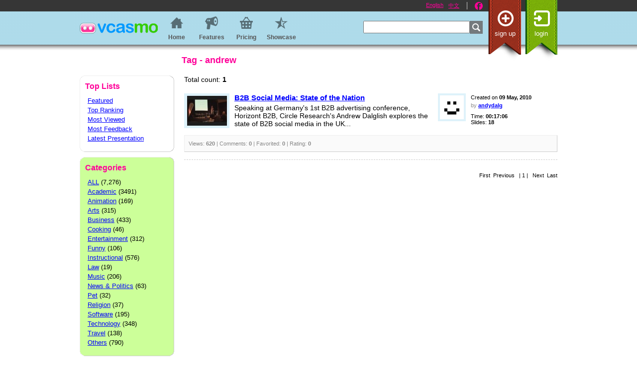

--- FILE ---
content_type: text/html; charset=utf-8
request_url: https://vcasmo.com/tag/andrew
body_size: 4820
content:
<!DOCTYPE HTML>
<html>
<head>
<meta http-equiv="Content-Type" content="text/html; charset=utf-8" />
<meta http-equiv="X-UA-Compatible" content="IE=EmulateIE8;" /> 
<meta name="verify-v1" content="DLB8nm42Q0EbcZms3XW/g93NMemP9/rG3OOZw2PIgnk=" />
<meta name="description" content="VCASMO is a multimedia presentation solution for photo and video slide shows, business presentations, training, academic teaching, sales pitches, and seminars." />
<meta name="keywords" content="VCASMO, vcasmo, powerpoint conversion, powerpoint to swf, ppt2swf, flv, video conversion, video to flv, vid2flv, photo sharing, photo share, slide, slide share, video broadcast, conference, seminar, elearning, e-learning" />


<title>VCASMO - Tag - andrew </title>
<link rel="shortcut icon" href="/favicon.ico" type="image/vnd.microsoft.icon" />
<link rel="icon" href="/favicon.ico" type="image/vnd.microsoft.icon" />
<link href="../../style/common.css?v=0.1" rel="stylesheet" type="text/css" />


<link href="../../style/index.css" rel="stylesheet" type="text/css" />
<link href="../../style/font_en.css" rel="stylesheet" type="text/css" />

<script type="text/javascript" src="../../js/common.compressed.js"></script>

<script type="text/javascript" src="../../js/index.compressed.js"></script>
</head>
<body onLoad="common_init()" onUnload="">
<!--[if IE 6]>
<div style="display:none">
<![endif]-->
<!--div id="newFeature" ><a href="https://itunes.apple.com/us/app/vcasmo/id617282665"><img src="/images/en/newfeature_iosApp.png" width="140" height="140" border="0"></a></div-->
<!--[if IE 6]>
</div>
<a href="https://itunes.apple.com/us/app/vcasmo/id617282665"><div id="newFeature" style="cursor:pointer;filter:progid:DXImageTransform.Microsoft.AlphaImageLoader(src='/images/en/newfeature_iosApp.png', sizingMethod='scale');"><img src="/images/blank.gif" width="140" height="140" border="0"></div></a>
<![endif]-->
<div id="container" class="en">
  <div id="headerContainer">
    <div id="blackbar"></div>
    <div id="bluebar">
      <div id="header">
        <div id="sitetitle"><a href="../../"><img src="/images/vcasmo.gif" alt="vcasmo - Home" width="157" height="22" border="0" title="vcasmo - Home" /></a></div>
        <div id="headerNav" style="right:150px">
          <ul id="social_btn" class="headerlist">
            <li><a href="//www.facebook.com/VCASM0" id="social_btn_fb" alt="Like us on Facebook" title="Like us on Facebook">Facebook</a></li>
          </ul>
          <ul id="language" class="headerlist">
            <li><a href="../../changelang/en">English</a></li>
            <!--li><a href="../../changelang/jp">日本語</a></li-->
            <li><a href="../../changelang/zhtw">中文</a> </li>
          </ul>
          
          <div id="searchForm"> 
            <!-- Google CSE Search Box Begins  -->
            <form name="searchForm" action="//www.vcasmo.com/search.php" id="searchbox_001716383966936557580:ssb4dgqy23g">
              <input type="hidden" name="cx" value="001716383966936557580:ssb4dgqy23g" />
              <input type="hidden" name="cof" value="FORID:11" />
              <input type="hidden" name="web" value="1" />
              <input type="text" name="q" size="25" class="textInput" value="" />
              <img src="/images/button_search.gif" width="26" height="26" onClick="document.searchForm.submit()" id="button_search" />
            </form>
            <script type="text/javascript" src="//www.google.com/coop/cse/brand?form=searchbox_001716383966936557580%3Assb4dgqy23g"></script> 
            <!-- Google CSE Search Box Ends --> 
          </div>
        </div>
        
          <ul id="headerRibbon">
            <li><a href="../../my/signup" id="ribbon_signup">Sign up</a></li>
            <li><a href="../../my/login" id="ribbon_login">Login</a></li>
          </ul>
        
        <div id="tabNav">
          <ul>
            
              <li><a href="../../" id="tab_home"><span>Home</span></a></li>
              <li><a href="../../my/feature" id="tab_feature"><span>Features</span></a></li>
              <li class="hideit"><a href="../../my/how" id="tab_hows"><span>How's</span></a></li>
              <li><a href="../../my/upgrade" id="tab_upgrade"><span>Pricing</span></a></li>
              <li><a href="../../stat/featured" id="tab_showcase"><span>Showcase</span></a></li>
            
            
          </ul>
        </div>
        
        
      </div>
    </div>
    <div id="bluebar_shadow"></div>
  </div>
  <div id="contentContainer">
    <div id="center">  

<!--Content-->
<h2 class="statTitle">Tag - andrew</h2>
<div id="leftCol">
<div id="tabLink">
  <h3>Top Lists</h3>
  <ul id="tablist">
    <li class=""><a href="../../stat/featured">Featured</a></li>
    <li class=""><a href="../../stat/ranking">Top Ranking</a></li>
    <li class=""><a href="../../stat/viewed">Most Viewed</a></li>
    <li class=""><a href="../../stat/feedback">Most Feedback</a></li>
    <li class=""><a href="../../stat/latest">Latest Presentation</a></li>
  </ul>
</div>
<script type="text/javascript">Rounded("div#tabLink", roundCornerColor2, roundCornerColor2, borderColor1, borderColor2);</script>

  <div id="categories">
    <h3>Categories</h3>
    <ul id="categorieslist">
      <li class="hl_"><a href="../../cat/">ALL</a> (7,276)</li>
      
        <li class="hl_Academic"><a href="../../cat/Academic">Academic</a> (3491)</li>
      
        <li class="hl_Animation"><a href="../../cat/Animation">Animation</a> (169)</li>
      
        <li class="hl_Arts"><a href="../../cat/Arts">Arts</a> (315)</li>
      
        <li class="hl_Business"><a href="../../cat/Business">Business</a> (433)</li>
      
        <li class="hl_Cooking"><a href="../../cat/Cooking">Cooking</a> (46)</li>
      
        <li class="hl_Entertainment"><a href="../../cat/Entertainment">Entertainment</a> (312)</li>
      
        <li class="hl_Funny"><a href="../../cat/Funny">Funny</a> (106)</li>
      
        <li class="hl_Instructional"><a href="../../cat/Instructional">Instructional</a> (576)</li>
      
        <li class="hl_Law"><a href="../../cat/Law">Law</a> (19)</li>
      
        <li class="hl_Music"><a href="../../cat/Music">Music</a> (206)</li>
      
        <li class="hl_News_Politics"><a href="../../cat/News_Politics">News & Politics</a> (63)</li>
      
        <li class="hl_Pet"><a href="../../cat/Pet">Pet</a> (32)</li>
      
        <li class="hl_Religion"><a href="../../cat/Religion">Religion</a> (37)</li>
      
        <li class="hl_Software"><a href="../../cat/Software">Software</a> (195)</li>
      
        <li class="hl_Technology"><a href="../../cat/Technology">Technology</a> (348)</li>
      
        <li class="hl_Travel"><a href="../../cat/Travel">Travel</a> (138)</li>
      
        <li class="hl_Others"><a href="../../cat/Others">Others</a> (790)</li>
      
    </ul>
  </div>
  <script type="text/javascript">Rounded("div#categories", roundCornerColor2, roundCornerColor2, borderColor1, borderColor2);</script>


  <div style="border: 0pt none ; padding: 0pt;" id="tag"><b style="background-color: rgb(255, 255, 255);" class="rtop"><b style="background-color: rgb(222, 242, 250); border-top-color: rgb(238, 238, 238); border-left-color: rgb(238, 238, 238); border-right-color: rgb(204, 204, 204);" class="r1"></b><b style="background-color: rgb(222, 242, 250); border-left-color: rgb(238, 238, 238); border-right-color: rgb(204, 204, 204);" class="r2"></b><b style="background-color: rgb(222, 242, 250); border-left-color: rgb(238, 238, 238); border-right-color: rgb(204, 204, 204);" class="r3"></b><b style="background-color: rgb(222, 242, 250); border-left-color: rgb(238, 238, 238); border-right-color: rgb(204, 204, 204);" class="r4"></b><b style="background-color: rgb(222, 242, 250); border-left-color: rgb(238, 238, 238); border-right-color: rgb(204, 204, 204);" class="r5"></b><b style="background-color: rgb(222, 242, 250); border-left-color: rgb(238, 238, 238); border-right-color: rgb(204, 204, 204);" class="r6"></b></b>
    <div style="border-left-color: rgb(238, 238, 238); border-right-color: rgb(204, 204, 204);" class="rcenter">
      <div style="padding: 5px 10px 10px;" class="content">
        <h3>Tag</h3>
        <span><a href="../../tag/2.0" style="font-size:0.8em">2.0</a></span> <span><a href="../../tag/37signals" style="font-size:0.8em">37signals</a></span> <span><a href="../../tag/Adobe" style="font-size:0.8em">Adobe</a></span> <span><a href="../../tag/Agrario" style="font-size:0.8em">Agrario</a></span> <span><a href="../../tag/analysis" style="font-size:0.8em">analysis</a></span> <span><a href="../../tag/Art" style="font-size:0.8em">Art</a></span> <span><a href="../../tag/bailes" style="font-size:0.8em">bailes</a></span> <span><a href="../../tag/beauté" style="font-size:0.8em">beauté</a></span> <span><a href="../../tag/blog" style="font-size:0.8em">blog</a></span> <span><a href="../../tag/BUAP" style="font-size:0.8em">BUAP</a></span> <span><a href="../../tag/business" style="font-size:0.8em">business</a></span> <span><a href="../../tag/chamartin" style="font-size:0.8em">chamartin</a></span> <span><a href="../../tag/civil" style="font-size:0.8em">civil</a></span> <span><a href="../../tag/civil fórum" style="font-size:0.8em">civil fórum</a></span> <span><a href="../../tag/comdig" style="font-size:0.8em">comdig</a></span> <span><a href="../../tag/cukorbetegség" style="font-size:1.1em">cukorbetegség</a></span> <span><a href="../../tag/David Heinemeier Hansson" style="font-size:0.8em">David Heinemeier Hansson</a></span> <span><a href="../../tag/de" style="font-size:1.2em">de</a></span> <span><a href="../../tag/Derecho" style="font-size:0.9em">Derecho</a></span> <span><a href="../../tag/design" style="font-size:0.8em">design</a></span> <span><a href="../../tag/deskribapenak" style="font-size:0.8em">deskribapenak</a></span> <span><a href="../../tag/dew" style="font-size:0.8em">dew</a></span> <span><a href="../../tag/diabetes" style="font-size:1em">diabetes</a></span> <span><a href="../../tag/diabetes.hu" style="font-size:1em">diabetes.hu</a></span> <span><a href="../../tag/diabétesz" style="font-size:0.8em">diabétesz</a></span> <span><a href="../../tag/diseño" style="font-size:0.9em">diseño</a></span> <span><a href="../../tag/dj" style="font-size:0.8em">dj</a></span> <span><a href="../../tag/e-learning" style="font-size:0.8em">e-learning</a></span> <span><a href="../../tag/EDUCACIÓN" style="font-size:0.8em">EDUCACIÓN</a></span> <span><a href="../../tag/education" style="font-size:0.9em">education</a></span> <span><a href="../../tag/El" style="font-size:0.8em">El</a></span> <span><a href="../../tag/eLearning" style="font-size:0.8em">eLearning</a></span> <span><a href="../../tag/en" style="font-size:0.8em">en</a></span> <span><a href="../../tag/Flash" style="font-size:0.9em">Flash</a></span> <span><a href="../../tag/Flex" style="font-size:0.8em">Flex</a></span> <span><a href="../../tag/formation" style="font-size:0.8em">formation</a></span> <span><a href="../../tag/forum" style="font-size:0.8em">forum</a></span> <span><a href="../../tag/fosc" style="font-size:0.9em">fosc</a></span> <span><a href="../../tag/future" style="font-size:0.8em">future</a></span> <span><a href="../../tag/Health" style="font-size:0.8em">Health</a></span> <span><a href="../../tag/Images" style="font-size:0.8em">Images</a></span> <span><a href="../../tag/Industriales" style="font-size:0.8em">Industriales</a></span> <span><a href="../../tag/Internet" style="font-size:0.8em">Internet</a></span> <span><a href="../../tag/JavaScript" style="font-size:0.8em">JavaScript</a></span> <span><a href="../../tag/LA" style="font-size:0.8em">LA</a></span> <span><a href="../../tag/learning" style="font-size:0.8em">learning</a></span> <span><a href="../../tag/Macromedia" style="font-size:0.9em">Macromedia</a></span> <span><a href="../../tag/management" style="font-size:0.8em">management</a></span> <span><a href="../../tag/marketing" style="font-size:0.8em">marketing</a></span> <span><a href="../../tag/MAX2005" style="font-size:0.8em">MAX2005</a></span> <span><a href="../../tag/media" style="font-size:0.8em">media</a></span> <span><a href="../../tag/music" style="font-size:0.8em">music</a></span> <span><a href="../../tag/musica" style="font-size:0.9em">musica</a></span> <span><a href="../../tag/online" style="font-size:0.8em">online</a></span> <span><a href="../../tag/orquesta" style="font-size:0.8em">orquesta</a></span> <span><a href="../../tag/plantas" style="font-size:0.9em">plantas</a></span> <span><a href="../../tag/poesia" style="font-size:0.8em">poesia</a></span> <span><a href="../../tag/positiver" style="font-size:0.8em">positiver</a></span> <span><a href="../../tag/PowerPoint" style="font-size:0.8em">PowerPoint</a></span> <span><a href="../../tag/presentation" style="font-size:0.8em">presentation</a></span> <span><a href="../../tag/project" style="font-size:0.8em">project</a></span> <span><a href="../../tag/páciensoktatás" style="font-size:1em">páciensoktatás</a></span> <span><a href="../../tag/RailsConf" style="font-size:0.8em">RailsConf</a></span> <span><a href="../../tag/recrutement" style="font-size:0.8em">recrutement</a></span> <span><a href="../../tag/RIA" style="font-size:0.8em">RIA</a></span> <span><a href="../../tag/ROR" style="font-size:0.8em">ROR</a></span> <span><a href="../../tag/Ruby" style="font-size:0.8em">Ruby</a></span> <span><a href="../../tag/Ruby on Rails" style="font-size:0.8em">Ruby on Rails</a></span> <span><a href="../../tag/school" style="font-size:0.8em">school</a></span> <span><a href="../../tag/sinfonica" style="font-size:0.8em">sinfonica</a></span> <span><a href="../../tag/social" style="font-size:0.8em">social</a></span> <span><a href="../../tag/test" style="font-size:0.8em">test</a></span> <span><a href="../../tag/tv" style="font-size:0.8em">tv</a></span> <span><a href="../../tag/Unisinos" style="font-size:0.8em">Unisinos</a></span> <span><a href="../../tag/vcasmo" style="font-size:0.8em">vcasmo</a></span> <span><a href="../../tag/Video" style="font-size:0.8em">Video</a></span> <span><a href="../../tag/Web" style="font-size:0.9em">Web</a></span> <span><a href="../../tag/web2.0" style="font-size:0.8em">web2.0</a></span> <span><a href="../../tag/Тамбов" style="font-size:0.8em">Тамбов</a></span> <span><a href="../../tag/промыслы" style="font-size:0.8em">промыслы</a></span> 
      </div>
    </div>
    <b style="background-color: rgb(255, 255, 255);" class="rbottom"><b style="background-color: rgb(222, 242, 250); border-left-color: rgb(238, 238, 238); border-right-color: rgb(204, 204, 204);" class="r6"></b><b style="background-color: rgb(222, 242, 250); border-left-color: rgb(238, 238, 238); border-right-color: rgb(204, 204, 204);" class="r5"></b><b style="background-color: rgb(222, 242, 250); border-left-color: rgb(238, 238, 238); border-right-color: rgb(204, 204, 204);" class="r4"></b><b style="background-color: rgb(222, 242, 250); border-left-color: rgb(238, 238, 238); border-right-color: rgb(204, 204, 204);" class="r3"></b><b style="background-color: rgb(222, 242, 250); border-left-color: rgb(238, 238, 238); border-right-color: rgb(204, 204, 204);" class="r2"></b><b style="background-color: rgb(222, 242, 250); border-bottom-color: rgb(204, 204, 204); border-left-color: rgb(238, 238, 238); border-right-color: rgb(204, 204, 204);" class="r1"></b></b></div>

</div>
<div id="rightCol">

  <div id="totalCount">Total count: <span class="count">1</span></div>

<div id="resultList">
  
    <div class="list0" userid="7392" username="andydalg" pid="8315" filetype="flv">
      <table width="100%" border="0" cellspacing="0" cellpadding="0">
        <tr valign="top">
          <td ><div class="list_thumbnail"><img src="../../images/blank.gif" width="1" height="60" border="1" class="thumbnail" /><a href="../../video/andydalg/8315"><img src="//asset.vcasmo.com/7392/20100509031805/oKdG2pem_s.jpg" class="thumbnail" /></a></div></td>
          <td width="100%" colspan="1"><div class="list_content"> <span class="title"><a href="../../video/andydalg/8315">B2B Social Media: State of the Nation</a></span><br/>
              <div class="shortdescription">Speaking at Germany's 1st B2B advertising conference, Horizont B2B, Circle Research's Andrew Dalglish explores the state of B2B social media in the UK...</div>
            </div></td>
          <td><div id="infoUser">
              <div class="list_photo"><a href="../../user/andydalg"><img src="../../asset/7392/icon.jpg" class="thumbnail" width="48" height="48" /></a></div>
              <div class="list_info"><span class="uploaddate">Created on <span class="count">09 May, 2010</span></span><span class="from">by <a href="../../user/andydalg"><span class="count">andydalg</span></a></span>
                <div id="duration" class="duration" >Time: <span class="count">00:17:06</span></div>
                <span class="duration" >Slides: <span class="count">18</span></span></div>
              <div class="clear"></div>
            </div></td>
        </tr>
      </table>
      <div id="stat"><span class="stat">Views: <span class="count">620</span> | 
        Comments: <span class="count">0</span> | 
        Favorited: <span class="count">0</span> | Rating: <span class="count">0</span> </span> </div>
    </div>
    
  
  <div class="pageNavigation">
  <div class="PageNumber">First&nbsp;&nbsp;Previous&nbsp;&nbsp;&nbsp;|&nbsp;1&nbsp;|&nbsp;&nbsp;&nbsp;Next&nbsp;&nbsp;Last </div>
</div>
 
</div>
</div>
<!--/Content-->
      <!-- footer start-->
      <div class="clearBoth"></div>
    </div>
  </div>
  <div id="footer" class="">
    <div id="baseCol">
      <div id="baseNav">
        <div id="footerListColumn1" style="display:">
          <div id="company">
            <h3>VCASMO</h3>
            <ul id="companylist" class="footerlist">
              <li><a href="../..">Home</a></li>
              <li><a href="../../company/aboutus">About Us</a></li>
              <li><a href="../../my/feature">Features</a></li>
              <li><a href="../../my/upgrade">Pricing</a></li>
              <li><a href="../../company/tou">Terms of Use</a></li>
              <li><a href="../../company/privacy">Cookie &amp; Privacy</a></li>
            </ul>
          </div>
          <div id="help">
            <h3>Help</h3>
            <ul id="helplist" class="footerlist">
              <li><a href="../../user/VCASMO">Official Blog</a></li>
              <li><a href="../../company/contact">Contact</a></li>
              <!--li><a href="../../forum/oc_lang.php?lang=1">Forum</a></li>
              <li><a href="//labs.vcasmo.com">Developer</a></li-->
            </ul>
          </div>
        </div>
        <div id="footerListColumn2" style="display:">
          <div id="myportfolio">
            <h3>Tools</h3>
            <ul id="myportfoliolist" class="footerlist">
              <li><a href="../../my/mainmenu">Main Menu</a></li>
              <li><a href="../../my/upload">Upload</a></li>
              <li><a href="../../my/presentation">Presentation</a></li>
              <li><a href="../../blog/">Write Blog</a></li>
            </ul>
          </div>
          <div id="myportfolio2">
            <h3>&nbsp;</h3>
            <ul id="myportfolio2list" class="footerlist">
              <li><a href="../../my/community">Community</a></li>
              <li><a href="../../my/friends">Friends</a></li>
              <li><a href="../../my/fav">Favorites</a></li>
              <li class="comingsoon"><a href="../../my/stat">Statistics</a></li>
              <li><a href="../../my/account">Account</a></li>
            </ul>
          </div>
        </div>
        
        <div class="clear"></div>
        <!--a href="https://itunes.apple.com/us/app/vcasmo/id617282665" target="_blank" id="appStore" style="display:"><img src="../../images/index/appstore_badge.png" width="135" height="40" /></a>
        <a href="../../my/desktopApp" id="vdBadge" style="display:"><img src="../../images/desktopApp/vdwin_badge.png" width="135" height="40" /></a-->
        
        <div id="copyright">Copyright &copy; 2007-2024 VCASMO</div>
      </div>
      <div id="to_top" style="display:"><a href="javascript:scroll(0, 0);">Top</a></div>
    </div>
  </div>
</div>
<div id="debugMsg">
  <p><a href="javascript:clearTrace()">Clear Trace</a></p>
</div>

<!-- Global site tag (gtag.js) - Google Analytics -->
<script async src="https://www.googletagmanager.com/gtag/js?id=UA-302305-3"></script>
<script>
  window.dataLayer = window.dataLayer || [];
  function gtag(){
    /**/
    dataLayer.push(arguments);
  }
  gtag('js', new Date());

  gtag('config', 'UA-302305-3');
</script>
<script data-ad-client="ca-pub-0807393594179953" async src="https://pagead2.googlesyndication.com/pagead/js/adsbygoogle.js"></script>

<script defer src="https://static.cloudflareinsights.com/beacon.min.js/vcd15cbe7772f49c399c6a5babf22c1241717689176015" integrity="sha512-ZpsOmlRQV6y907TI0dKBHq9Md29nnaEIPlkf84rnaERnq6zvWvPUqr2ft8M1aS28oN72PdrCzSjY4U6VaAw1EQ==" data-cf-beacon='{"version":"2024.11.0","token":"1b51cab514474af59614d078237e7459","r":1,"server_timing":{"name":{"cfCacheStatus":true,"cfEdge":true,"cfExtPri":true,"cfL4":true,"cfOrigin":true,"cfSpeedBrain":true},"location_startswith":null}}' crossorigin="anonymous"></script>
</body>
</html> 

--- FILE ---
content_type: text/html; charset=utf-8
request_url: https://www.google.com/recaptcha/api2/aframe
body_size: 183
content:
<!DOCTYPE HTML><html><head><meta http-equiv="content-type" content="text/html; charset=UTF-8"></head><body><script nonce="kkHLNzxa-9wyidTHAwQzew">/** Anti-fraud and anti-abuse applications only. See google.com/recaptcha */ try{var clients={'sodar':'https://pagead2.googlesyndication.com/pagead/sodar?'};window.addEventListener("message",function(a){try{if(a.source===window.parent){var b=JSON.parse(a.data);var c=clients[b['id']];if(c){var d=document.createElement('img');d.src=c+b['params']+'&rc='+(localStorage.getItem("rc::a")?sessionStorage.getItem("rc::b"):"");window.document.body.appendChild(d);sessionStorage.setItem("rc::e",parseInt(sessionStorage.getItem("rc::e")||0)+1);localStorage.setItem("rc::h",'1769714490786');}}}catch(b){}});window.parent.postMessage("_grecaptcha_ready", "*");}catch(b){}</script></body></html>

--- FILE ---
content_type: text/css
request_url: https://vcasmo.com/style/font_en.css
body_size: -249
content:
body, form, input, textarea {
	font-family:Verdana, Arial, Helvetica, sans-serif;
}
.paidIcon1, .paidIcon2, .paidIcon3 {
	color:#003366;
	padding-right:92px;
	margin-right:3px;
}	
.paidIcon1 {
	background:url(../images/en/paidIcon.gif) no-repeat right;
}
.paidIcon2 {
	background:url(../images/en/notAvailableIcon.gif) no-repeat right;
}
.paidIcon3 {
	background:url(../images/en/proIcon.gif) no-repeat right;
}

--- FILE ---
content_type: application/javascript
request_url: https://vcasmo.com/js/index.compressed.js
body_size: 3990
content:
var showcasePerPage=3;
var showcaseMax=12;
var showcasePageTotal=[];
var showcasePageCurA=[];
var lenA=[];
var secJumpHA=[];
var secScrollHA=[];
var scrollW=0;
var unitW=0;
var stageW=0;
var stageH=0;
var curSecNo=0;
var allowScrollEvent=true;
var allVideos=null;
function cssNo(_1){
var v=parseInt(_1,10);
return isNaN(v)?0:v;
};
function index_init(){
$(window).resize(function(){
onResize(true);
});
$("#footer.fullFooter").show();
var _2=$("#resultList");
var mc=$(".showcase_unit");
var _3=[[],[]];
var _4=_3.length;
var _5=[];
for(var i=0;i<_4;i++){
_5.push($("#showcase"+i+" .showcase_unit_holder"));
}
_5[0].empty();
_2.children().each(function(_6){
var _7=mc.clone();
var _8=$(this).attr("userid");
var _9=$(this).attr("username");
var _a=$(this).attr("pid");
var _b=$(this).attr("filetype");
$(".showcase_title",_7).html($(".title",$(this)).text());
$(".showcase_slide2",_7).html($(".duration .count",$(this)).eq(1).text());
$(".showcase_time2",_7).html($("#duration .count",$(this)).text());
var _c=$(".list_thumbnail a img",$(this)).attr("src").replace("_s","_k").replace("-dev","");
$(".showcase_img",_7).attr("src",_c);
$("a",_7).attr("href","video/"+_9+"/"+_a);
var _d=(_b=="mp4"||_b=="flv")?0:1;
if(_3[_d].length<showcaseMax){
_3[_d].push(_7);
}
});
for(var i=0;i<_4;i++){
_3[i].sort(randomSort);
}
for(var i=0;i<_4;i++){
var _e=lenA[i]=_3[i].length;
showcasePageTotal.push(Math.ceil(_e/showcasePerPage));
for(var j=0;j<_e;j++){
_5[i].append(_3[i][j]);
}
}
unitW=_5[0].children().eq(0).outerWidth(true);
for(var i=0;i<_4;i++){
_5[i].width(unitW*lenA[i]);
}
_2.remove();
if(/Android|webOS|iPhone|iPad|iPod|BlackBerry/i.test(navigator.userAgent)){
try{
document.createEvent("TouchEvent");
supportTouch=true;
}
catch(error){
supportTouch=false;
}
if(supportTouch){
index_touchInit();
}
}
$(window).on("scroll",function(){
if(allowScrollEvent){
var st=$(this).scrollTop();
for(var i=4;i>=0;i--){
if(st>secScrollHA[i]){
if(i!=curSecNo){
setIndexSectionHighlight(i);
}
return;
}
}
}
});
allVideos=$("iframe[src^='http://player.vimeo.com'], iframe[src^='http://static.vcasmo.com'], .vm_embed_div");
allVideos.each(function(){
$(this).data("aspectRatio",this.height/this.width).removeAttr("height").removeAttr("width");
});
$(".vm_embed_div").each(function(){
$(this).data("aspectRatio",parseInt($(this).css("height"))/parseInt($(this).css("width")));
});
onResize(true);
testFadeLoop(0,$(".test_content").length);
};
function randomSort(){
return (Math.round(Math.random())-0.5);
};
function onResize(_f){
var _10=lenA.length;
var scW=$(".showcase_content").width();
var spp=1;
scrollW=unitW;
if(scW>=850){
spp=showcasePerPage;
scrollW=scW;
}
for(var i=0;i<_10;i++){
showcasePageTotal[i]=Math.ceil(lenA[i]/spp);
showcasePageCurA[i]=1;
}
var _11=$(window).width();
var _12=$(window).height();
if(isLogin){
$("#footer.fullFooter").css("top",$("#parallaxScroll").outerHeight(true));
if(_11>=610){
$("#tabNav").show();
}else{
$("#tabNav").hide();
}
}else{
setIndexSectionHighlight(curSecNo,_f);
}
if(stageW!=_11||stageH!=_12){
$(".showcase_unit_holder").css("left",0);
$(".showcase_arrow_left").hide();
$(".showcase_arrow_right").show();
$("#parallaxScroll .ps_sec").each(function(_13){
var top=$(this).position().top;
if(_11>=600){
top-=85;
}else{
top+=10;
}
secJumpHA[_13]=top;
secScrollHA[_13]=top-$(this).height()/2;
});
var _14=Math.min(670,$("#howitworks_content").width());
allVideos.each(function(){
var $el=$(this);
$el.width(_14).height(Math.round(_14*$el.data("aspectRatio")));
});
var _15=$("#howitworks_content .vm_embed_div");
var _16=$("#howitworks_content iframe");
var _17=670/547;
var _18=Math.round(_14/_17);
_15.width(_14);
_16.attr("width",_14);
_15.height(_18);
_16.attr("height",_18);
}
stageW=_11;
stageH=_12;
};
function setIndexSectionHighlight(no,_19){
if(curSecNo!=no){
$("#footerButtonRow ul li a").eq(curSecNo).removeClass("highlight");
}
curSecNo=no;
var mc=$("#footerButtonRow ul li a").eq(curSecNo);
mc.addClass("highlight");
var _1a=mc.position().left;
var _1b=mc.outerWidth();
var _1c=(!_19)?"animate":"css";
$("#footerButtonHighlight")[_1c]({"left":_1a+"px","width":_1b+"px"},200);
};
function goIndexSec(no){
setIndexSectionHighlight(no);
allowScrollEvent=false;
$("html, body").animate({scrollTop:secJumpHA[no]},200,null,function(){
allowScrollEvent=true;
});
return false;
};
function doShowcaseMove(id,dir,btn){
var _1d=$("#showcase"+id);
var _1e=$(".showcase_content",_1d);
showcasePageCurA[id]+=1*dir;
var mc=$(".showcase_unit_holder",_1e);
var _1f=scrollW*(showcasePageCurA[id]-1)*-1;
mc.animate({left:_1f+"px"});
updateArrow(_1d,id);
btn.blur();
return false;
};
function updateArrow(_20,id){
$(".showcase_arrow_left",_20).show();
$(".showcase_arrow_right",_20).show();
if(showcasePageCurA[id]==1){
$(".showcase_arrow_left",_20).hide();
}else{
if(showcasePageCurA[id]==showcasePageTotal[id]){
$(".showcase_arrow_right",_20).hide();
}
}
};
var curTouchMc=null;
var curShowcaseId=0;
var lastTouchX=0;
var lastTouchY=0;
var lastScrollX=0;
var sumScrollY=0;
var hasMove=false;
function index_touchInit(){
$(".showcase_content").bind("touchstart",touchstart);
$(".showcase_content").bind("touchend",touchend);
};
function touchmove(evt){
var lx=lastTouchX-evt.originalEvent.touches[0].pageX;
var ly=Math.abs(lastTouchY-evt.originalEvent.touches[0].pageY);
if((ly<10&&Math.abs(lx)>10&&sumScrollY<30)||hasMove){
hasMove=true;
evt.preventDefault();
curTouchMc.css("left",lastScrollX-lx+"px");
}else{
sumScrollY+=ly;
hasMove=false;
}
};
function touchstart(evt){
var mc=$(evt.currentTarget);
curShowcaseId=mc.parent().attr("id").substring(8);
curTouchMc=$(".showcase_unit_holder",mc);
if(evt.originalEvent.touches.length==1){
lastTouchX=evt.originalEvent.touches[0].pageX;
lastTouchY=evt.originalEvent.touches[0].pageY;
lastScrollX=parseInt(curTouchMc.css("left"));
hasMove=false;
sumScrollY=0;
mc.bind("touchmove",touchmove);
}
};
function touchend(evt){
if(hasMove){
var cx=parseInt(curTouchMc.css("left"));
var _21=0;
var sc=curTouchMc.parent();
var scW=sc.width();
var _22=-unitW;
if(scW>=850){
_22=-unitW*showcasePerPage;
}
if(cx<lastScrollX){
_21=Math.ceil(cx/_22);
}else{
_21=Math.floor(cx/_22);
}
_21=Math.max(0,_21);
_21=Math.min(showcasePageTotal[curShowcaseId]-1,_21);
showcasePageCurA[curShowcaseId]=_21+1;
_21*=_22;
curTouchMc.animate({left:_21+"px"});
updateArrow(sc.parent(),curShowcaseId);
}
hasMove=false;
sumScrollY=0;
curTouchMc=null;
curShowcaseId=-1;
$(evt.target).unbind("touchmove",touchmove);
};
function testFadeLoop(_23,_24){
var mc=$(".test_content").eq(_23);
mc.fadeIn(500).delay(5000).fadeOut(500,function(){
testFadeLoop((_23+1)%_24,_24);
});
};
function showMenu(){
$("#tabNav").toggle();
};
function NiftyCheck(){
if(!document.getElementById||!document.createElement){
return (false);
}
var b=navigator.userAgent.toLowerCase();
if(b.indexOf("msie 5")>0&&b.indexOf("opera")==-1){
return (false);
}
return (true);
};
function Rounded(_25,bk1,bk2,bc1,bc2,_26){
if(!NiftyCheck()){
return;
}
var i;
var v=getElementsBySelector(_25);
var l=v.length;
var _27=getStyle(v[0],"backgroundColor");
var d=addRoundContentDiv(bc1,bc2);
var d1=d.d1;
var d2=d.d2;
for(i=0;i<l;i++){
stripWhiteSpace(v[i]);
insertRoundContent(v[i],d1,d2);
AddTop(v[i],bk1,_27,_26,bc1,bc2);
AddBottom(v[i],bk2,_27,_26,bc1,bc2);
}
};
function RoundedTop(_28,bk,bc1,bc2,_29){
_Rounded("Top",_28,bk,bc1,bc2,_29);
};
function RoundedBottom(_2a,bk,bc1,bc2,_2b){
_Rounded("Bottom",_2a,bk,bc1,bc2,_2b);
};
function _Rounded(_2c,_2d,bk,bc1,bc2,_2e){
if(!NiftyCheck()){
return;
}
var i;
var v=getElementsBySelector(_2d);
var _2f=getStyle(v[0],"backgroundColor");
var d=addRoundContentDiv(bc1,bc2);
var d1=d.d1;
var d2=d.d2;
for(i=0;i<v.length;i++){
stripWhiteSpace(v[i]);
insertRoundContent(v[i],d1,d2);
eval("Add"+_2c)(v[i],bk,_2f,_2e,bc1,bc2);
}
};
function addRoundContentDiv(bc1,bc2){
var d1=document.createElement("div");
d1.className="rcenter";
setStyle(d1,"borderLeftColor","border-left-color",bc1);
setStyle(d1,"borderRightColor","border-right-color",bc2);
var d2=document.createElement("div");
d2.className="content";
return {d1:d1,d2:d2};
};
function insertRoundContent(_30,d1,d2){
var _31=_30.childNodes.length;
for(var i=0;i<_31;i++){
var _32=_30.removeChild(_30.childNodes[0]);
d2.appendChild(_32);
}
d1.appendChild(d2);
_30.appendChild(d1);
setStyle(_30,"border","border",0);
var pL=getStyle(_30,"paddingLeft");
var pR=getStyle(_30,"paddingRight");
var pT=getStyle(_30,"paddingTop");
var pB=getStyle(_30,"paddingBottom");
if(!isNaN(parseInt(pL))){
setStyle(d2,"paddingLeft","padding-left",pL);
}
if(!isNaN(parseInt(pR))){
setStyle(d2,"paddingRight","padding-right",pR);
}
if(!isNaN(parseInt(pT))){
setStyle(d2,"paddingTop","padding-top",pT);
}
if(!isNaN(parseInt(pB))){
setStyle(d2,"paddingBottom","padding-bottom",pB);
}
setStyle(_30,"padding","padding",0);
};
function addContentBorder(_33,bc1,bc2){
var _34=_33.childNodes.length;
for(var i=0;i<_34;i++){
var x=_33.childNodes[i];
setStyle(x,"borderLeft","border-left","1px solid "+bc1);
setStyle(x,"borderRight","border-right","1px solid "+bc2);
}
};
function AddTop(el,bk,_35,_36,bc1,bc2){
var i;
var d=document.createElement("b");
var cn="r";
var lim=6;
if(_36&&_36=="small"){
cn="rs";
lim=2;
}
d.className="rtop";
d.style.backgroundColor=bk;
for(i=1;i<=lim;i++){
var x=document.createElement("b");
x.className=cn+i;
x.style.backgroundColor=_35;
if(i==1){
setStyle(x,"borderTopColor","border-top-color",bc1);
}
setStyle(x,"borderLeftColor","border-left-color",bc1);
setStyle(x,"borderRightColor","border-right-color",bc2);
d.appendChild(x);
}
el.insertBefore(d,el.firstChild);
};
function AddBottom(el,bk,_37,_38,bc1,bc2){
var i;
var d=document.createElement("b");
var cn="r";
var lim=6;
if(_38&&_38=="small"){
cn="rs";
lim=2;
}
d.className="rbottom";
d.style.backgroundColor=bk;
for(i=lim;i>0;i--){
var x=document.createElement("b");
x.className=cn+i;
x.style.backgroundColor=_37;
if(i==1){
setStyle(x,"borderBottomColor","border-bottom-color",bc2);
}
setStyle(x,"borderLeftColor","border-left-color",bc1);
setStyle(x,"borderRightColor","border-right-color",bc2);
d.appendChild(x);
}
el.appendChild(d,el.firstChild);
};
function getElementsBySelector(_39){
var i;
var s=[];
var _3a="";
var _3b="";
var tag=_39;
var _3c=[];
if(_39.indexOf(" ")>0){
s=_39.split(" ");
var fs=s[0].split("#");
if(fs.length==1){
return (_3c);
}
return ($(fs[1]).getElementsByTagName(s[1]));
}
if(_39.indexOf("#")>0){
s=_39.split("#");
tag=s[0];
_3a=s[1];
}
if(_3a!=""){
_3c.push($(_3a));
return (_3c);
}
if(_39.indexOf(".")>0){
s=_39.split(".");
tag=s[0];
_3b=s[1];
}
var v=document.getElementsByTagName(tag);
if(_3b==""){
return (v);
}
for(i=0;i<v.length;i++){
if(v[i].className==_3b){
_3c.push(v[i]);
}
}
return (_3c);
};
function setStyle(_3d,_3e,_3f,_40){
if(_3d.style.setProperty){
_3d.style.setProperty(_3f,_40,null);
}else{
if(_3d.style.setAttribute){
_3d.style.setAttribute(_3e,_40);
}
}
};
function getStyle(_41,_42){
if(_41.currentStyle){
var y=_41.currentStyle[_42];
}else{
if(document.defaultView.getComputedStyle){
var y=document.defaultView.getComputedStyle(_41,null)[_42];
}else{
if(_41.style.getPropertyValue){
var y=_41.style.getPropertyValue(_42);
}else{
if(_41.style){
var y=_41.style[_42];
}
}
}
}
return y;
};
function is_ws(nod){
return !(/[^\t\n\r ]/.test(nod.data));
};
function findWhiteSpace(_43,_44){
for(i=0;i<_43.childNodes.length;i++){
if(_43.childNodes[i].nodeType==3&&is_ws(_43.childNodes[i])){
nodesToDelete[nodesToDelete.length]=_43.childNodes[i];
}
if(_43.childNodes[i].hasChildNodes()){
findWhiteSpace(_43.childNodes[i],i);
}
}
_43=_43.parentNode;
i=_44;
};
function stripWhiteSpace(_45){
nodesToDelete=Array();
findWhiteSpace(_45,0);
for(i=nodesToDelete.length-1;i>=0;i--){
nodeRef=nodesToDelete[i];
nodeRef.parentNode.removeChild(nodeRef);
}
};
var s2uTab=function(_46,_47,_48){
if(typeof _46=="string"){
_46=document.getElementById(_46);
}
_47="on"+_47;
var dts=_46.getElementsByTagName("dt");
var dds=_46.getElementsByTagName("dd");
var pp=_48;
addClass(dts[pp],"current");
var dth=dts[pp].clientHeight;
var ddh=dds[pp].clientHeight;
_46.style.height=dth+ddh+"px";
for(var i=0;i<dts.length;++i){
if(i!=_48){
dds[i].style.display="none";
}
(function(){
var p=i;
dts[p][_47]=function(){
if(p!=pp){
addClass(dts[p],"current");
removeClass(dts[pp],"current");
dds[p].style.display="block";
dds[pp].style.display="none";
ddh=dds[p].clientHeight;
_46.style.height=dth+ddh+"px";
location.hash=this.id;
}
pp=p;
return false;
};
})();
}
if(ielt7){
for(var i=1;i<dts.length;++i){
_46.insertBefore(dts[i],dds[0]);
}
if(dts[_48+1]){
dts[_48+1][_47]();
}else{
dts[_48-1][_47]();
}
dts[_48][_47]();
}
};
var ielt7=document.all&&navigator.userAgent.indexOf("MSIE 7")<0&&!window.opera;
var hasClass=function(ele,cls){
return ele.className.match(new RegExp("(\\s|^)"+cls+"(\\s|$)"));
};
var addClass=function(ele,cls){
if(!this.hasClass(ele,cls)){
ele.className+=" "+cls;
}
fixFooter();
};
var removeClass=function(ele,cls){
if(hasClass(ele,cls)){
var reg=new RegExp("(\\s|^)"+cls+"(\\s|$)");
ele.className=ele.className.replace(reg," ");
}
};

